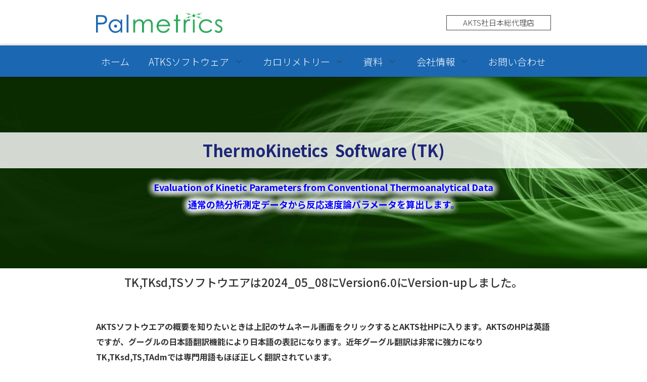

--- FILE ---
content_type: text/html
request_url: http://palmetrics.co.jp/software/akts-tk.html
body_size: 29417
content:
<!DOCTYPE html>
<html lang="ja-JP">
 <head> 
  <meta charset="UTF-8"> 
  <meta http-equiv="content-type" content="text/html; charset=UTF-8"> 
  <link rel="dns-prefetch" href="//sync5-res.digitalstage.jp"> 
  <link rel="dns-prefetch" href="//sync5-cnsl.digitalstage.jp"> 
  <meta name="robots" content="index"> 
  <meta name="viewport" content="width=device-width, initial-scale=1"> 
  <meta name="description" content=""> 
  <meta property="og:title" content="AKTS TK｜株式会社パルメトリクス"> 
  <meta property="og:type" content="website"> 
  <meta property="og:image" content="https://www.palmetrics.co.jp/bdflashinfo/thumbnail-large.png"> 
  <meta property="og:url" content="https://www.palmetrics.co.jp/software/akts-tk.html"> 
  <meta property="og:site_name" content="株式会社パルメトリクス"> 
  <meta property="og:description" content=""> 
  <meta name="twitter:card" content="summary_large_image"> 
  <meta name="twitter:image" content="https://www.palmetrics.co.jp/bdflashinfo/thumbnail-large.png"> 
  <meta name="note:card" content="summary_large_image"> 
  <link rel="canonical" href="https://www.palmetrics.co.jp/software/akts-tk.html"> 
  <title>AKTS TK｜株式会社パルメトリクス</title> 
  <link rel="stylesheet" type="text/css" href="../_module/styles/bind.css?v=17.0.4" id="bind-css"> 
  <link rel="stylesheet" type="text/css" href="../_dress/aa252e96fa3942e4ac7bacf24d51f11f/base.css?1749950385590"> 
  <link rel="stylesheet" type="text/css" href="https://fonts.googleapis.com/css?family=Noto+Sans+JP:700&amp;display=swap"> 
  <link rel="stylesheet" type="text/css" href="akts-tk.css?1749950385602c0100" id="page-css">    
  <link rel="stylesheet" type="text/css" href="https://fonts.googleapis.com/css?family=Noto+Sans+JP:300&amp;display=swap"> 
  <link rel="stylesheet" type="text/css" href="https://fonts.googleapis.com/css?family=Noto+Sans+JP:500&amp;display=swap"> 
  <link rel="stylesheet" type="text/css" href="../_webfonts.css?1749950385616" id="webfont-css"> 
  <link rel="stylesheet" type="text/css" href="../_csslinkbtn/btn-import.css?1749950364376" id="linkbtn-css"> 
 </head> 
 <body id="l-1" class="l-1 -dress_aa252e96fa3942e4ac7bacf24d51f11f bd-webp" data-type="responsive" data-page-animation="none"> 
  <div id="page" class="bg-window "> 
   <div class="bg-document"> 
    <noscript> 
     <div id="js-off"> 
      <img src="../_module/images/noscript.gif" alt="Enable JavaScript in your browser. このウェブサイトはJavaScriptをオンにしてご覧下さい。"> 
     </div> 
    </noscript> 
    <div id="a-header" data-float="false" class="a-header   cssskin-_area_header"> 
     <header> 
      <div class="site_frame"> 
       <section> 
        <div id="bk91888010" class="b-both_diff -right_large -sp-single_column c-space_normal c-sp-space_normal cssskin-top_logo" data-bk-id="bk91888010" data-shared="true" data-sharedname="メニュー01"> 
         <div class=" g-column"> 
          <div class=" column -col9 -col_sub"> 
           <h4 class="none c-small_headline"> 
            <div class="c-img   "> 
             <a href="../" data-pid="5830508"> 
              <picture> 
               <source type="image/webp" srcset="../_src/89128205/logo_20230220104232467.webp?v=1749950364376"> 
               <img src="../_src/89128205/logo_20230220104232467.png?v=1749950364376" width="521" height="84" alt="" id="imgsrc89128205_1" class=" c-no_adjust" loading="lazy"> 
              </picture></a> 
            </div></h4> 
          </div> 
          <div class=" column -col3 -col_main"> 
           <div class=" c-body c-center">
             AKTS社日本総代理店 
           </div> 
          </div> 
         </div> 
        </div> 
        <div id="bk91888177" class="b-megamenu cssskin-menu01" data-bk-id="bk91888177" data-shared="true" data-sharedname="メニュー02" data-anim-speed="400" data-anim-sp-speed="400" data-anim-type="easeOutQuart" data-anim-sp-type="easeOutQuart"> 
         <nav> 
          <div id="js-globalNavigation" data-slide-type="rightSlide" data-btn-position="rightTop_fixed"> 
           <ul class=" megamenu-list"> 
            <li> 
             <div class=" b-megamenu_navigation"> 
              <a href="../" data-pid="5830508">ホーム</a> 
             </div></li> 
            <li> 
             <div class=" b-megamenu_navigation">
               ATKSソフトウェア 
              <div class=" c-megamenu-icon_allow"> 
               <svg xmlns="http://www.w3.org/2000/svg" width="48" height="48" viewbox="0 0 48 48"> 
                <title>bottom_arrow</title> 
                <polygon points="24 32.83 10.59 19.41 13.41 16.59 24 27.17 34.59 16.59 37.41 19.41 24 32.83"></polygon> 
                <rect width="48" height="48" fill="none"></rect> 
               </svg> 
              </div> 
             </div> 
             <div class=" b-megamenu_contents"> 
              <div class=" column"> 
               <ul class="c-list-no_mark"> 
                <li><a href="akts-tk.html" data-mypid="5830510">AKTS_TK</a> 
                 <hr class="c-hr"> </li> 
                <li><a href="../software/akts-tksd.html" data-pid="5830512">AKTS_TKsd</a></li> 
                <li> 
                 <hr class="c-hr"> </li> 
                <li><a href="../software/pg5830603.html" data-pid="5830603">AKTS_DSC-ARC</a></li> 
                <li> 
                 <hr class="c-hr"> </li> 
                <li><a href="../software/akts-ts.html" data-pid="5830513">AKTS_TS</a> 
                 <hr class="c-hr"> </li> 
                <li><a href="../software/akts-sml6.html" data-pid="5830511">AKTS_SML6</a></li> 
               </ul> 
              </div> 
             </div></li> 
            <li> 
             <div class=" b-megamenu_navigation">
               カロリメトリー 
              <div class=" c-megamenu-icon_allow"> 
               <svg xmlns="http://www.w3.org/2000/svg" width="48" height="48" viewbox="0 0 48 48"> 
                <title>bottom_arrow</title> 
                <polygon points="24 32.83 10.59 19.41 13.41 16.59 24 27.17 34.59 16.59 37.41 19.41 24 32.83"></polygon> 
                <rect width="48" height="48" fill="none"></rect> 
               </svg> 
              </div> 
             </div> 
             <div class=" b-megamenu_contents"> 
              <div class=" column"> 
               <ul class="c-list-no_mark"> 
                <li><a href="../document/technical-note/libcal.html" data-pid="5830521">LIBCal</a> 
                 <hr class="c-hr"> </li> 
                <li><a href="../document/technical-note/pdsc.html" data-pid="5830523">OmniCal_pDSCⅡ</a></li> 
                <li> 
                 <hr class="c-hr"> </li> 
                <li><a href="../calorimetry/greweroven.html" data-pid="5830514">その他</a> 
                 <hr class="c-hr"> <a href="../" data-pid="5830508">アクセサリ</a></li> 
               </ul> 
              </div> 
             </div></li> 
            <li> 
             <div class=" b-megamenu_navigation">
               資料 
              <div class=" c-megamenu-icon_allow"> 
               <svg xmlns="http://www.w3.org/2000/svg" width="48" height="48" viewbox="0 0 48 48"> 
                <title>bottom_arrow</title> 
                <polygon points="24 32.83 10.59 19.41 13.41 16.59 24 27.17 34.59 16.59 37.41 19.41 24 32.83"></polygon> 
                <rect width="48" height="48" fill="none"></rect> 
               </svg> 
              </div> 
             </div> 
             <div class=" b-megamenu_contents"> 
              <div class=" column"> 
               <p class="c-lead">テクニカルノート</p> 
               <ul class="c-list-no_mark"> 
                <li><a href="../document/technical-note/akts.html" data-pid="5830522">AKTS</a></li> 
                <li> 
                 <hr class="c-hr"> </li> 
                <li><a href="../document/technical-note/akts.html" data-pid="5830522">AKTS_DSC-ARC</a></li> 
                <li> 
                 <hr class="c-hr"> </li> 
                <li><a href="../document/technical-note/pg5830667.html" data-pid="5830667">AKTS_CL</a></li> 
                <li> 
                 <hr class="c-hr"> </li> 
                <li><a href="../document/technical-note/sml6.html" data-pid="5830520">AKTS_SML6</a> 
                 <hr class="c-hr"> </li> 
                <li><a href="../document/technical-note/libcal.html" data-pid="5830521">LIBCal</a> 
                 <hr class="c-hr"> </li> 
                <li><a href="../document/technical-note/pdsc.html" data-pid="5830523">pDSC その他</a></li> 
               </ul> 
              </div> 
              <div class=" column"> 
               <p class="c-lead">操作マニュアル</p> 
               <ul class="c-list-no_mark"> 
                <li><a href="../document/manual/akts.html" data-pid="5830518">AKTS_TK, TKsd,TS </a> 
                 <hr class="c-hr"> </li> 
                <li><a href="../document/manual/sml6.html" data-pid="5830517">AKTS_SML6</a> 
                 <hr class="c-hr"> </li> 
                <li><a href="../document/manual/update.html" data-pid="5830519">更新方法</a></li> 
               </ul> 
              </div> 
             </div></li> 
            <li> 
             <div class=" b-megamenu_navigation"> 
              <a href="../corporate/pfofile.html" data-pid="5830516">会社情報</a> 
              <div class=" c-megamenu-icon_allow"> 
               <svg xmlns="http://www.w3.org/2000/svg" width="48" height="48" viewbox="0 0 48 48"> 
                <title>bottom_arrow</title> 
                <polygon points="24 32.83 10.59 19.41 13.41 16.59 24 27.17 34.59 16.59 37.41 19.41 24 32.83"></polygon> 
                <rect width="48" height="48" fill="none"></rect> 
               </svg> 
              </div> 
             </div> 
             <div class=" b-megamenu_contents"> 
              <div class=" column"> 
               <ul class="c-list-no_mark"> 
                <li><a href="../corporate/business.html" data-pid="5830515">事業内容</a> 
                 <hr class="c-hr"> </li> 
                <li><a href="../corporate/pfofile.html#01" data-pid="5830516">会社概要</a></li> 
                <li> 
                 <hr class="c-hr"> </li> 
                <li><a href="../corporate/pfofile.html#03" data-pid="5830516">アクセスマップ</a></li> 
               </ul> 
              </div> 
             </div></li> 
            <li> 
             <div class=" b-megamenu_navigation"> 
              <a href="../contact.html" data-pid="5830509">お問い合わせ</a> 
             </div></li> 
           </ul> 
          </div> 
          <div id="spNavigationTrigger" class=" c-sp_navigation_btn"></div> 
         </nav> 
        </div> 
       </section> 
      </div> 
     </header> 
    </div> 
    <div id="a-billboard" class="a-billboard    cssskin-_area_billboard"> 
     <div class="site_frame"> 
      <section> 
       <div id="bk91888011" class="b-plain -bg-stretch c-space_normal c-sp-space_normal cssskin-sub_hed" data-bk-id="bk91888011"> 
        <div class=" column -column1"> 
         <h2 class=" c-title c-center"><span class=" d-bold">ThermoKinetics&nbsp; Software (TK)</span></h2> 
         <div class=" c-body c-center"> 
          <span style="color:#0000ff;"><span class=" d-bold"><span style="background-color:#092d01;" data-sitecolor-text="">Evaluation of Kinetic Parameters from Conventional Thermoanalytical Data</span></span></span> 
         </div> 
         <div class=" c-body c-center"> 
          <span style="color:#0000ff;"><span class=" d-bold">通常の熱分析測定データから反応速度論パラメータを算出します。</span></span> 
         </div> 
        </div> 
       </div> 
      </section> 
     </div> 
    </div> 
    <main> 
     <div id="a-site_contents" class="a-site_contents  noskin"> 
      <article> 
       <div class="site_frame"> 
        <div class="g-column"> 
         <div id="a-main" class="a-main column -col12 "> 
          <section> 
           <div id="bk91888014" class="b-plain c-space_normal c-sp-space_normal cssskin-pankuzu" data-bk-id="bk91888014" data-shared="true" data-sharedname="パンくずリスト"> 
            <div class=" column -column1"> 
             <h3 class=" c-large_headline c-center"><span>TK,TKsd,TSソフトウエアは2024_05_08にVersion6.0にVersion-upしました。</span></h3> 
            </div> 
           </div> 
           <div id="bk91888178" class="b-plain c-space_normal c-sp-space_normal c-sp-padding_normal is-sp-hide cssskin-_block_main" data-bk-id="bk91888178"> 
            <div class=" column -column1"> 
             <div class=" c-body c-left"> 
              <span class=" d-bold"><span style="color:#333333;">AKTS</span><span style="color:#333333;">ソフトウエアの概要を知りたいときは上記のサムネール画面をクリックすると</span><span style="color:#333333;">AKTS</span><span style="color:#333333;">社</span><span style="color:#333333;">HP</span><span style="color:#333333;">に入ります。AKTSの</span><span style="color:#333333;">HP</span><span style="color:#333333;">は英語ですが、グーグルの日本語翻訳機能により日本語の表記になります。近年グーグル翻訳は非常に強力になり</span><span style="color:#333333;">TK,TKsd,TS,TAdm</span><span style="color:#333333;">では専門用語もほぼ正しく翻訳されています。</span><span style="color:#333333;"><br></span><span style="color:#333333;">当社の</span><span style="color:#333333;">HP</span><span style="color:#333333;">上で</span><span style="color:#333333;">AKTS</span><span style="color:#333333;">社</span><span style="color:#333333;">HP</span><span style="color:#333333;">を翻訳して掲載する必要がないと判断しました。むしろ当社が独自に作成する操作マニュアル、テクニカルノートの資料作成に時間を費やすことにします。</span></span> 
              <br> 
              <span class=" d-bold"><span style="color:#333333;">AKTS&nbsp;</span><span style="color:#333333;">熱動力学ソフトウェア</span><span style="color:#333333;">&nbsp;(TK)</span><span style="color:#333333;">　の紹介動画を</span><span style="color:#333333;">YouTube</span><span style="color:#333333;">でご覧いただけます。この動画は、</span><span style="color:#333333;">TK</span><span style="color:#333333;">ソフトウエアの解析操作トレーニングを目的として作成されました。操作画面の音声は英語ですが、字幕（英語・日本語）が選択できるので、非常に理解し易くなりました。</span></span> 
             </div> 
            </div> 
           </div> 
           <div id="bk91888250" class="b-plain c-space_normal c-sp-space_normal is-pc-hide cssskin-_block_main" data-bk-id="bk91888250"> 
            <div class=" column -column1"> 
             <div class=" c-body c-left"> 
              <span class=" d-bold"><span style="color:#333333;">AKTS-<span style="color:#ff0000;">T</span>HERMO<span style="color:#ff0000;">K</span>INETICS ソフトウェア (<span style="color:#ff0000;">TK</span>) を使用すると、</span><span style="color:#333333;">&nbsp;DSC</span><span style="color:#333333;">の</span><span style="color:#333333;">nW,μW,mW</span><span style="color:#333333;">単位で検出される熱流測定に基づいて、</span><span style="color:#333333;">1&nbsp;</span><span style="color:#333333;">段階および複雑な多段階の反応が重なる反応の動力学的パラメータ</span><span style="color:#333333;">&nbsp;(</span><span style="color:#333333;">活性化エネルギー</span><span style="color:#333333;">&nbsp;E&nbsp;</span><span style="color:#333333;">およびアレニウス方程式</span><span style="color:#333333;">&nbsp;A&nbsp;</span><span style="color:#333333;">の前指数係数</span><span style="color:#333333;">)&nbsp;</span><span style="color:#333333;">を決定が可能です。</span><span style="color:#333333;">&nbsp;DSC</span><span style="color:#333333;">、</span><span style="color:#333333;">DTA</span><span style="color:#333333;">、</span><span style="color:#333333;">TG&nbsp;</span><span style="color:#333333;">および</span><span style="color:#333333;">/</span><span style="color:#333333;">または</span><span style="color:#333333;">&nbsp;DTG</span><span style="color:#333333;">、</span><span style="color:#333333;">TG-MS</span><span style="color:#333333;">、</span><span style="color:#333333;">TG-FTIR</span><span style="color:#333333;">などの等温・昇温測定データより決定された反応速度パラメータは、任意の温度モードでの材料の反応進行と熱安定性の予測に適用されます。</span></span> 
             </div> 
            </div> 
           </div> 
           <div id="bk91888318" class="b-plain c-space_normal c-sp-space_normal c-sp-padding_normal is-sp-hide cssskin-_block_main" data-bk-id="bk91888318"> 
            <div class=" column -column1"> 
             <div class=" c-body c-center"> 
              <div class="c-img   "> 
               <picture> 
                <source type="image/webp" srcset="../_src/89128216/02.webp?v=1749950364376"> 
                <img src="../_src/89128216/02.jpg?v=1749950364376" width="2000" height="384" alt="" id="imgsrc89128216_1" loading="lazy"> 
               </picture> 
              </div> 
             </div> 
            </div> 
           </div> 
           <div id="bk91888323" class="b-plain c-space_normal c-sp-space_normal is-pc-hide cssskin-_block_main" data-bk-id="bk91888323"> 
            <div class=" column -column1"> 
             <div class=" c-body c-center"> 
              <div class="c-img   "> 
               <picture> 
                <source type="image/webp" srcset="../_src/89128488/02_smh.webp?v=1749950364376"> 
                <img src="../_src/89128488/02_smh.jpg?v=1749950364376" width="702" height="533" alt="" id="imgsrc89128488_1" loading="lazy"> 
               </picture> 
              </div> 
             </div> 
            </div> 
           </div> 
           <div id="bk91888339" class="b-plain c-space_normal c-sp-space_normal cssskin-_block_main" data-bk-id="bk91888339"> 
            <div class=" column -column1"> 
             <p class=" c-body">YouTube<span>の</span>AKTS_TK<span>の動画は</span>Part1~Part4<span>に分れ、合計で</span>33min<span>の長さです。</span><br>この動画はもともと操作トレーニングのために制作されました。<span>AKTS</span>ソフトウエアを操作手順がわからないときに見て参考にする使い方、あるいは<span>AKTS</span>ソフトウエアとはどのようなものか？概要を知るために有効です。</p> 
            </div> 
           </div> 
           <div id="bk91888346" class="b-plain c-space_normal c-sp-space_normal cssskin-akts_tk_01" data-bk-id="bk91888346"> 
            <div class=" g-column -col2 -sp-col1"> 
             <div class=" column -column1"> 
              <h4 class=" c-small_headline">Part1：16min02s</h4> 
              <ul class="c-list-sign"> 
               <li><span></span> <p class=" c-body">測定データの取込（Import機能）&nbsp; &nbsp; &nbsp; &nbsp; &nbsp;</p> </li> 
               <li> <p class=" c-body">DSCベースラインの構築　　　　　　　　　　　　　　　　　</p> </li> 
               <li> <p class=" c-body">運動パラメータの評価。</p> </li> 
               <li> <p class=" c-body">反応過程のシミュレーション。</p> </li> 
               <li> <p class=" c-body">運動パラメータの最適化</p> </li> 
              </ul> 
              <div class="c-lead c-center"> 
               <span class="js-sync -video" style="display:none;">,http://gdata.youtube.com/feeds/api/videos/DL5Duk-v7WY,,{"playerWidth":"360","useCustom":true,"autoPlay":false,"autoLoop":false,"autoNext":false,"quality":"default","qualityName":"自動","coverImage":""}</span> 
              </div> 
             </div> 
             <div class=" column -column2 -column-lasts"> 
              <h4 class=" c-small_headline">Part 2：8min23s</h4> 
              <ul class="c-list-sign"> 
               <li> <p class=" c-body"><span></span>反応過程の予測のための速度論的パラメータの評価。</p> </li> 
               <li> <p class=" c-body"><span></span>昇温データから等温モードに変換した反応過程の予測。　<br><br></p> </li> 
              </ul> 
              <div class="c-lead c-center"> 
               <span class="js-sync -video" style="display:none;">,http://gdata.youtube.com/feeds/api/videos/8On24kUwooY,,{"playerWidth":"360","useCustom":true,"autoPlay":false,"autoLoop":false,"autoNext":false,"quality":"default","qualityName":"自動","coverImage":""}</span> 
              </div> 
             </div> 
             <div class=" column -column1"> 
              <h4 class=" c-small_headline">Part 3:　6min32s　　　　　　　　　　　　　　　　　　　　　　　<span> </span></h4> 
              <ul class="c-list-sign"> 
               <li> <p class=" c-body"><span></span>段階的および変調された温度モードでの反応コース予測。</p> </li> 
               <li> <p class=" c-body"><span></span>変調された温度プロファイルでの予測。<br><br><br></p> </li> 
              </ul> 
              <div class="c-lead c-center"> 
               <span class="js-sync -video" style="display:none;">,http://gdata.youtube.com/feeds/api/videos/JTuiykUej7A,,{"playerWidth":"360","useCustom":true,"autoPlay":false,"autoLoop":false,"autoNext":false,"quality":"default","qualityName":"自動","coverImage":""}</span> 
              </div> 
             </div> 
             <div class=" column -column2 -column-lasts"> 
              <h4 class=" c-small_headline">Part 4:　4min49s</h4> 
              <ul class="c-list-sign"> 
               <li> <p class=" c-body"><span></span>毎日の気温変動における異なる気候帯の反応過程の予測。</p> </li> 
               <li> <p class=" c-body"><span></span>特定の<span>STANAG</span>気候カテゴリの気温での予測。</p> </li> 
               <li> <p class=" c-body"><span></span>温度トラッカーが継続的に監視する毎日の実際の温度での予測。</p> </li> 
              </ul> 
              <div class="c-lead c-center"> 
               <span class="js-sync -video" style="display:none;">,http://gdata.youtube.com/feeds/api/videos/qli_gV613Dg,,{"playerWidth":"360","useCustom":true,"autoPlay":false,"autoLoop":false,"autoNext":false,"quality":"default","qualityName":"自動","coverImage":""}</span> 
              </div> 
             </div> 
            </div> 
           </div> 
          </section> 
         </div> 
        </div> 
       </div> 
      </article> 
     </div> 
    </main> 
    <div id="a-footer" data-float="false" class="a-footer   cssskin-_area_footer"> 
     <footer> 
      <div class="site_frame"> 
       <div id="bk91888026" class="b-plain c-space_normal c-sp-space_normal cssskin-fut03" data-bk-id="bk91888026" data-shared="true" data-sharedname="フッター01"> 
        <div class=" column -column1"> 
         <div class=" c-body c-center"> 
          <div class="c-img   "> 
           <a href="../" data-pid="5830508"> 
            <picture> 
             <source type="image/webp" srcset="../_src/89128207/logo_1c_20230220104232467.webp?v=1749950364376"> 
             <img src="../_src/89128207/logo_1c_20230220104232467.png?v=1749950364376" width="521" height="84" alt="" id="imgsrc89128207_1" class=" c-no_adjust" loading="lazy"> 
            </picture></a> 
          </div> 
         </div> 
        </div> 
       </div> 
       <div id="bk91888179" class="b-plain c-space_normal c-sp-space_normal cssskin-fut02" data-bk-id="bk91888179" data-shared="true" data-sharedname="フッター02"> 
        <div class=" column -column1"> 
         <h4 class=" c-small_headline c-center"><a href="../contact.html" data-pid="5830509">お問い合わせ</a> </h4> 
        </div> 
       </div> 
       <div id="bk91888252" class="b-plain c-space_wide c-sp-space_wide c-sp-padding_normal cssskin-fut01" data-bk-id="bk91888252" data-shared="true" data-sharedname="フッター03"> 
        <div class=" g-column -col4 -sp-col2"> 
         <div class=" column -column1"> 
          <h3 class=" c-large_headline c-center">AKTSソフトウェア</h3> 
          <p class=" c-body"><a href="akts-tk.html" data-mypid="5830510">AKTS TK</a><br><a href="../software/akts-tksd.html" data-pid="5830512">AKTS TKsd</a><br><a href="../software/pg5830603.html" data-pid="5830603">AKTS DSC-ARC</a><br><a href="../software/akts-ts.html" data-pid="5830513">AKTS TS</a><br><a href="../software/akts-sml6.html" data-pid="5830511">AKTS SML6</a></p> 
         </div> 
         <div class=" column -column2"> 
          <h3 class=" c-large_headline c-center">カロリメトリー</h3> 
          <p class=" c-body"><a href="../document/technical-note/libcal.html" data-pid="5830521">LIBCal,</a><br><a href="../document/technical-note/pdsc.html" data-pid="5830523">OmniCal_pDSCⅡ</a><br><a href="../calorimetry/greweroven.html" data-pid="5830514">その他</a><br>アクセサリ</p> 
         </div> 
         <div class=" column -column3"> 
          <h3 class=" c-large_headline c-center">資料</h3> 
          <p class=" c-body">テクニカルノート<br>　<a href="../document/technical-note/akts.html" data-pid="5830522">TK,TKsd,TS</a><br>　<a href="../document/technical-note/akts.html" data-pid="5830522">AKTS</a><br>　<a href="../document/technical-note/libcal.html" data-pid="5830521">LIBCal</a><br>　<a href="../document/technical-note/sml6.html" data-pid="5830520">SML6</a><br>　<a href="../document/technical-note/pdsc.html" data-pid="5830523">pDSC DSC</a><br>操作マニュアル<br>　<a href="../document/manual/akts.html" data-pid="5830518">AKTS</a><br>　<a href="../document/manual/sml6.html" data-pid="5830517">SML6</a><br>　<a href="../document/manual/update.html" data-pid="5830519">更新方法</a></p> 
         </div> 
         <div class=" column -column4 -column-lasts"> 
          <h3 class=" c-large_headline c-center">会社概要</h3> 
          <p class=" c-body"><a href="../corporate/business.html" data-pid="5830515">事業内容</a><br><a href="../corporate/pfofile.html#01" data-pid="5830516">会社概要</a><br><a href="../corporate/pfofile.html#03" data-pid="5830516">アクセスマップ</a></p> 
         </div> 
        </div> 
       </div> 
       <div id="bk91888285" class="b-plain c-space_normal c-sp-space_normal cssskin-fut_copylight" data-bk-id="bk91888285" data-shared="true" data-sharedname="フッター04"> 
        <div class=" column -column1"> 
         <div class=" c-body c-center">
           Copyright © 2025 palmetrics. All Rights Reserved. 
         </div> 
        </div> 
       </div> 
      </div> 
     </footer> 
    </div> 
    <div id="w-top-left" class="w-base w-top w-left"> 
     <div id="bk91888029" class="b-plain" data-bk-id="bk91888029"> 
      <div class=" column -column1"> 
      </div> 
     </div> 
    </div> 
    <div id="w-top-right" class="w-base w-top w-right"> 
     <div id="bk91888030" class="b-plain" data-bk-id="bk91888030"> 
      <div class=" column -column1"> 
      </div> 
     </div> 
    </div> 
    <div id="w-middle-left" class="w-base w-middle w-left"> 
     <div id="bk91888031" class="b-plain" data-bk-id="bk91888031"> 
      <div class=" column -column1"> 
      </div> 
     </div> 
    </div> 
    <div id="w-middle-right" class="w-base w-middle w-right"> 
     <div id="bk91888032" class="b-plain" data-bk-id="bk91888032"> 
      <div class=" column -column1"> 
      </div> 
     </div> 
    </div> 
    <div id="w-bottom-left" class="w-base w-bottom w-left"> 
     <div id="bk91888033" class="b-plain" data-bk-id="bk91888033"> 
      <div class=" column -column1"> 
      </div> 
     </div> 
    </div> 
    <div id="w-bottom-right" class="w-base w-bottom w-right" data-disp-on-scroll="true"> 
     <div id="bk91888034" class="b-plain c-space_normal c-sp-space_normal c-padding_normal c-sp-padding_normal" data-bk-id="bk91888034" data-shared="true" data-sharedname="ページトップ"> 
      <div class=" column -column1"> 
       <div class=" c-body"> 
        <div class="c-img   "> 
         <a href="#page" class=" js-link_scroller"> 
          <picture> 
           <source type="image/webp" srcset="../_src/89128218/pagetop.webp?v=1749950364376"> 
           <img src="../_src/89128218/pagetop.png?v=1749950364376" width="300" height="300" alt="" id="imgsrc89128218_1" class=" c-no_adjust" loading="lazy"> 
          </picture></a> 
        </div> 
       </div> 
      </div> 
     </div> 
    </div> 
   </div> 
  </div> 
  <script src="../_module/lib/lib.js?v=17.0.4" defer></script> 
  <script src="../_module/scripts/bind.js?v=17.0.4" id="script-js" defer></script> 
  <!--[if lt IE 9]><script src="../_module/lib/html5shiv.min.js?v=17.0.4"></script><![endif]--> 
  <!-- custom_tags_start --> 
  <script defer type="text/javascript">
</script> 
  <!-- custom_tags_end -->  
 </body>
</html>

--- FILE ---
content_type: text/css
request_url: http://palmetrics.co.jp/_dress/aa252e96fa3942e4ac7bacf24d51f11f/base.css?1749950385590
body_size: 30033
content:
@charset "utf-8";.-dress_aa252e96fa3942e4ac7bacf24d51f11f  {color:#333333;}.-dress_aa252e96fa3942e4ac7bacf24d51f11f a {color:#333333;border-color:#333333;}.-dress_aa252e96fa3942e4ac7bacf24d51f11f .c-page_title {color:#333333;border-color:#333333;}.-dress_aa252e96fa3942e4ac7bacf24d51f11f .c-title {color:#333333;border-color:#333333;}.-dress_aa252e96fa3942e4ac7bacf24d51f11f .c-large_headline {color:#333333;border-color:#333333;}.-dress_aa252e96fa3942e4ac7bacf24d51f11f .c-page_title a {color:#333333;border-color:#333333;}.-dress_aa252e96fa3942e4ac7bacf24d51f11f .c-title a {color:#333333;border-color:#333333;}.-dress_aa252e96fa3942e4ac7bacf24d51f11f .c-large_headline a {color:#333333;border-color:#333333;}.-dress_aa252e96fa3942e4ac7bacf24d51f11f .c-small_headline {color:#333333;border-color:#333333;}.-dress_aa252e96fa3942e4ac7bacf24d51f11f .c-small_headline a {color:#333333;border-color:#333333;}.-dress_aa252e96fa3942e4ac7bacf24d51f11f .c-lead {color:#333333;border-color:#333333;}.-dress_aa252e96fa3942e4ac7bacf24d51f11f .c-lead a {color:#333333;border-color:#333333;}.-dress_aa252e96fa3942e4ac7bacf24d51f11f .c-body {color:#333333;border-color:#333333;font-size:16px;}.-dress_aa252e96fa3942e4ac7bacf24d51f11f .c-body a {color:#014c8b;border-color:#333333;text-decoration:underline;}.-dress_aa252e96fa3942e4ac7bacf24d51f11f .c-img_comment {color:#333333;border-color:#333333;z-index:2;position:static;}.-dress_aa252e96fa3942e4ac7bacf24d51f11f .c-blockquote {color:#333333;border-color:#333333;}.-dress_aa252e96fa3942e4ac7bacf24d51f11f .c-blockquote a {color:#333333;border-color:#333333;}.-dress_aa252e96fa3942e4ac7bacf24d51f11f .c-enclosure {color:#333333;border-color:#333333;}.-dress_aa252e96fa3942e4ac7bacf24d51f11f .c-enclosure a {color:#333333;border-color:#333333;}.-dress_aa252e96fa3942e4ac7bacf24d51f11f .c-note {color:#333333;border-color:#333333;}.-dress_aa252e96fa3942e4ac7bacf24d51f11f .c-note a {color:#333333;border-color:#333333;}.-dress_aa252e96fa3942e4ac7bacf24d51f11f .c-credit {color:#333333;border-color:#333333;}.-dress_aa252e96fa3942e4ac7bacf24d51f11f .c-credit a {color:#333333;border-color:#333333;}.-dress_aa252e96fa3942e4ac7bacf24d51f11f .c-hr {border-color:rgba(0, 0, 0, 0.4);}.-dress_aa252e96fa3942e4ac7bacf24d51f11f .c-menu.-menu_a {border-color:rgba(0, 0, 0, 0.4);}.-dress_aa252e96fa3942e4ac7bacf24d51f11f .c-menu.-menu_a li {border-color:rgba(0, 0, 0, 0.4);}.-dress_aa252e96fa3942e4ac7bacf24d51f11f .c-menu.-menu_a li a {color:#333333;border-color:rgba(0, 0, 0, 0.4);}.-dress_aa252e96fa3942e4ac7bacf24d51f11f .c-menu.-menu_a li a:hover {color:#000000;border-color:rgba(0, 0, 0, 0.4);}.-dress_aa252e96fa3942e4ac7bacf24d51f11f .c-menu.-menu_a li .c-current {color:#000000;border-color:rgba(0, 0, 0, 0.4);}.-dress_aa252e96fa3942e4ac7bacf24d51f11f .c-menu.-menu_a li .c-unlink {color:rgba(51, 51, 51, 0.6);border-color:rgba(0, 0, 0, 0.4);}.-dress_aa252e96fa3942e4ac7bacf24d51f11f .c-menu.-menu_b {border-color:rgba(0, 0, 0, 0.4);}.-dress_aa252e96fa3942e4ac7bacf24d51f11f .c-menu.-menu_b li {border-color:rgba(0, 0, 0, 0.4);}.-dress_aa252e96fa3942e4ac7bacf24d51f11f .c-menu.-menu_b li a {color:#333333;border-color:rgba(0, 0, 0, 0.4);}.-dress_aa252e96fa3942e4ac7bacf24d51f11f .c-menu.-menu_b li a:hover {color:#000000;border-color:rgba(0, 0, 0, 0.4);}.-dress_aa252e96fa3942e4ac7bacf24d51f11f .c-menu.-menu_b li .c-current {color:#000000;border-color:rgba(0, 0, 0, 0.4);}.-dress_aa252e96fa3942e4ac7bacf24d51f11f .c-menu.-menu_b li .c-unlink {color:rgba(51, 51, 51, 0.6);border-color:rgba(0, 0, 0, 0.4);}.-dress_aa252e96fa3942e4ac7bacf24d51f11f .c-menu.-menu_c {background-color:rgba(0, 0, 0, 0.1);border-color:rgba(0, 0, 0, 0.1);}.-dress_aa252e96fa3942e4ac7bacf24d51f11f .c-menu.-menu_c li {border-color:rgba(0, 0, 0, 0.1);background-color:rgba(0, 0, 0, 0);}.-dress_aa252e96fa3942e4ac7bacf24d51f11f .c-menu.-menu_c li a {color:#333333;background-color:rgba(0, 0, 0, 0);border-color:rgba(0, 0, 0, 0.1);}.-dress_aa252e96fa3942e4ac7bacf24d51f11f .c-menu.-menu_c li a:hover {color:#000000;background-color:rgba(0, 0, 0, 0.05);border-color:rgba(0, 0, 0, 0.1);}.-dress_aa252e96fa3942e4ac7bacf24d51f11f .c-menu.-menu_c li .c-current {color:#000000;border-color:rgba(0, 0, 0, 0.1);background-color:rgba(0, 0, 0, 0.05);}.-dress_aa252e96fa3942e4ac7bacf24d51f11f .c-menu.-menu_c li .c-unlink {color:rgba(51, 51, 51, 0.6);background-color:rgba(0, 0, 0, 0);border-color:rgba(0, 0, 0, 0.1);}.-dress_aa252e96fa3942e4ac7bacf24d51f11f .c-menu.-menu_d {background-color:rgba(0, 0, 0, 0.1);border-color:rgba(0, 0, 0, 0.1);}.-dress_aa252e96fa3942e4ac7bacf24d51f11f .c-menu.-menu_d li {background-color:rgba(0, 0, 0, 0);border-color:rgba(0, 0, 0, 0.1);}.-dress_aa252e96fa3942e4ac7bacf24d51f11f .c-menu.-menu_d li a {color:#333333;background-color:rgba(0, 0, 0, 0);border-color:rgba(0, 0, 0, 0.1);}.-dress_aa252e96fa3942e4ac7bacf24d51f11f .c-menu.-menu_d li a:hover {color:#000000;background-color:rgba(0, 0, 0, 0.05);border-color:rgba(0, 0, 0, 0.1);}.-dress_aa252e96fa3942e4ac7bacf24d51f11f .c-menu.-menu_d li .c-current {color:#000000;background-color:rgba(0, 0, 0, 0.05);border-color:rgba(0, 0, 0, 0.1);}.-dress_aa252e96fa3942e4ac7bacf24d51f11f .c-menu.-menu_d li .c-unlink {color:rgba(51, 51, 51, 0.6);background-color:rgba(0, 0, 0, 0);border-color:rgba(0, 0, 0, 0.1);}.-dress_aa252e96fa3942e4ac7bacf24d51f11f .c-menu.-menu_e {background-image:linear-gradient(to bottom,rgba(0, 0, 0, 0.1) 0%,rgba(0, 0, 0, 0.15) 100%);border-color:rgba(0, 0, 0, 0.15);}.-dress_aa252e96fa3942e4ac7bacf24d51f11f .c-menu.-menu_e li {background-color:rgba(0, 0, 0, 0);border-color:rgba(0, 0, 0, 0.15);}.-dress_aa252e96fa3942e4ac7bacf24d51f11f .c-menu.-menu_e li a {color:#333333;background-color:rgba(0, 0, 0, 0);border-color:rgba(0, 0, 0, 0.15);background-image:linear-gradient(to bottom,rgba(0, 0, 0, 0.1) 0%,rgba(0, 0, 0, 0.15) 100%);}.-dress_aa252e96fa3942e4ac7bacf24d51f11f .c-menu.-menu_e li a:hover {color:#000000;background-color:rgba(0, 0, 0, 0);border-color:rgba(0, 0, 0, 0.15);background-image:linear-gradient(to bottom,rgba(0, 0, 0, 0.15) 0%,rgba(0, 0, 0, 0.15) 100%);}.-dress_aa252e96fa3942e4ac7bacf24d51f11f .c-menu.-menu_e li .c-current {color:#000000;background-color:rgba(0, 0, 0, 0);border-color:rgba(0, 0, 0, 0.15);background-image:linear-gradient(to bottom,rgba(0, 0, 0, 0.15) 0%,rgba(0, 0, 0, 0.15) 100%);}.-dress_aa252e96fa3942e4ac7bacf24d51f11f .c-menu.-menu_e li .c-unlink {color:rgba(51, 51, 51, 0.6);background-color:rgba(0, 0, 0, 0);border-color:rgba(0, 0, 0, 0.15);background-image:none;}.-dress_aa252e96fa3942e4ac7bacf24d51f11f .m-motion.-g {border-color:rgba(0, 0, 0, 0.4);}.-dress_aa252e96fa3942e4ac7bacf24d51f11f .m-motion.-g li {border-color:rgba(0, 0, 0, 0.4);}.-dress_aa252e96fa3942e4ac7bacf24d51f11f .m-motion.-g li a {color:#333333;border-color:rgba(0, 0, 0, 0.4);background-color:rgba(0, 0, 0, 0);}.-dress_aa252e96fa3942e4ac7bacf24d51f11f .m-motion.-g li a:hover {color:#000000;background-color:rgba(0, 0, 0, 0);border-color:rgba(0, 0, 0, 0.4);}.-dress_aa252e96fa3942e4ac7bacf24d51f11f .m-motion.-g li .c-unlink {color:rgba(51, 51, 51, 0.6);background-color:rgba(0, 0, 0, 0);border-color:rgba(0, 0, 0, 0.4);}.-dress_aa252e96fa3942e4ac7bacf24d51f11f .m-motion.-g .lavalamp-object {background-color:rgba(0, 0, 0, 0.1);border-color:rgba(0, 0, 0, 0.1);}.-dress_aa252e96fa3942e4ac7bacf24d51f11f .m-motion.-j {border-color:rgba(0, 0, 0, 0.4);}.-dress_aa252e96fa3942e4ac7bacf24d51f11f .m-motion.-j li {border-color:rgba(0, 0, 0, 0.4);background-color:rgba(0, 0, 0, 0);}.-dress_aa252e96fa3942e4ac7bacf24d51f11f .m-motion.-j li a {color:#333333;background-color:rgba(0, 0, 0, 0);border-color:rgba(0, 0, 0, 0.4);}.-dress_aa252e96fa3942e4ac7bacf24d51f11f .m-motion.-j li a:hover {color:#000000;background-color:rgba(0, 0, 0, 0);border-color:rgba(0, 0, 0, 0.4);}.-dress_aa252e96fa3942e4ac7bacf24d51f11f .m-motion.-j li .c-unlink {color:rgba(51, 51, 51, 0.6);background-color:rgba(0, 0, 0, 0);border-color:rgba(0, 0, 0, 0.4);}.-dress_aa252e96fa3942e4ac7bacf24d51f11f .m-motion.-j .lavalamp-object {border-color:#000000;}.-dress_aa252e96fa3942e4ac7bacf24d51f11f .m-motion.-f {background-color:rgba(0, 0, 0, 0);border-color:rgba(0, 0, 0, 0.4);}.-dress_aa252e96fa3942e4ac7bacf24d51f11f .m-motion.-f li {background-color:rgba(0, 0, 0, 0);border-color:rgba(0, 0, 0, 0.4);float:right;}.-dress_aa252e96fa3942e4ac7bacf24d51f11f .m-motion.-f li a {color:#333333;background-color:rgba(0, 0, 0, 0);border-color:rgba(0, 0, 0, 0.4);}.-dress_aa252e96fa3942e4ac7bacf24d51f11f .m-motion.-f li a:hover {color:#000000;background-color:rgba(0, 0, 0, 0);border-color:rgba(0, 0, 0, 0.4);}.-dress_aa252e96fa3942e4ac7bacf24d51f11f .m-motion.-f li .c-unlink {color:rgba(51, 51, 51, 0.6);background-color:rgba(0, 0, 0, 0);border-color:rgba(0, 0, 0, 0.4);}.-dress_aa252e96fa3942e4ac7bacf24d51f11f .m-motion.-f li ul li {border-color:#ffffff;}.-dress_aa252e96fa3942e4ac7bacf24d51f11f .m-motion.-f li ul li a {color:#333333;background-color:#e0e0e0;border-color:#ffffff;}.-dress_aa252e96fa3942e4ac7bacf24d51f11f .m-motion.-f li ul li a:hover {color:#000000;background-color:#cccccc;border-color:#ffffff;}.-dress_aa252e96fa3942e4ac7bacf24d51f11f .m-motion.-f li ul li .c-unlink {color:rgba(51, 51, 51, 0.6);background-color:#e0e0e0;border-color:#ffffff;}.-dress_aa252e96fa3942e4ac7bacf24d51f11f .m-motion.-f li ul::before {border-top-color:#e0e0e0;}.-dress_aa252e96fa3942e4ac7bacf24d51f11f .m-motion.-f li ul li::before {border-bottom-color:#e0e0e0;}.-dress_aa252e96fa3942e4ac7bacf24d51f11f .m-motion.-f li ul li.c-current a {color:#000000;background-color:#cccccc;border-color:#ffffff;}.-dress_aa252e96fa3942e4ac7bacf24d51f11f .m-motion.-g li.c-current a {color:#000000;background-color:rgba(0, 0, 0, 0);border-color:rgba(0, 0, 0, 0.4);}.-dress_aa252e96fa3942e4ac7bacf24d51f11f .m-motion.-j li.c-current a {color:#000000;background-color:rgba(0, 0, 0, 0);border-color:rgba(0, 0, 0, 0.4);}.-dress_aa252e96fa3942e4ac7bacf24d51f11f .m-motion.-h li {border-color:rgba(0, 0, 0, 0.4);}.-dress_aa252e96fa3942e4ac7bacf24d51f11f .m-motion.-h li a {color:#333333;background-color:rgba(0, 0, 0, 0.1);border-color:rgba(0, 0, 0, 0.4);}.-dress_aa252e96fa3942e4ac7bacf24d51f11f .m-motion.-h li a:hover {color:#000000;background-color:rgba(0, 0, 0, 0.15);border-color:rgba(0, 0, 0, 0.4);}.-dress_aa252e96fa3942e4ac7bacf24d51f11f .m-motion.-h li .c-unlink {color:rgba(0, 0, 0, 0.4);background-color:rgba(0, 0, 0, 0.05);border-color:rgba(0, 0, 0, 0.05);}.-dress_aa252e96fa3942e4ac7bacf24d51f11f .m-motion.-h li.c-current a {color:#000000;background-color:rgba(0, 0, 0, 0.15);border-color:rgba(0, 0, 0, 0.4);}.-dress_aa252e96fa3942e4ac7bacf24d51f11f .m-motion.-i li {border-color:rgba(0, 0, 0, 0.4);}.-dress_aa252e96fa3942e4ac7bacf24d51f11f .m-motion.-i li a {color:#333333;background-color:rgba(0, 0, 0, 0.1);border-color:rgba(0, 0, 0, 0.4);}.-dress_aa252e96fa3942e4ac7bacf24d51f11f .m-motion.-i li a:hover {color:#000000;background-color:rgba(0, 0, 0, 0.15);border-color:rgba(0, 0, 0, 0.4);}.-dress_aa252e96fa3942e4ac7bacf24d51f11f .m-motion.-i li .c-unlink {color:rgba(0, 0, 0, 0.4);background-color:rgba(34, 34, 34, 0.05);border-color:rgba(0, 0, 0, 0.05);}.-dress_aa252e96fa3942e4ac7bacf24d51f11f .m-motion.-i li.c-current a {color:#000000;background-color:rgba(0, 0, 0, 0.15);border-color:rgba(0, 0, 0, 0.4);}.-dress_aa252e96fa3942e4ac7bacf24d51f11f .c-list_indent {border-color:rgba(0, 0, 0, 0.4);}.-dress_aa252e96fa3942e4ac7bacf24d51f11f .c-list_indent th {color:#333333;border-color:rgba(0, 0, 0, 0.4);}.-dress_aa252e96fa3942e4ac7bacf24d51f11f .c-list_indent td {color:#333333;border-color:rgba(0, 0, 0, 0.4);}.-dress_aa252e96fa3942e4ac7bacf24d51f11f .c-list_indent .c-affix {color:#333333;border-color:rgba(0, 0, 0, 0.4);}.-dress_aa252e96fa3942e4ac7bacf24d51f11f .c-list_table {border-color:rgba(0, 0, 0, 0.4);}.-dress_aa252e96fa3942e4ac7bacf24d51f11f .c-list_table th {color:#333333;border-color:rgba(0, 0, 0, 0.4);}.-dress_aa252e96fa3942e4ac7bacf24d51f11f .c-list_table td {color:#333333;border-color:rgba(0, 0, 0, 0.4);width:85%;}.-dress_aa252e96fa3942e4ac7bacf24d51f11f .c-list_table .c-affix {color:#333333;border-color:rgba(0, 0, 0, 0.4);}.-dress_aa252e96fa3942e4ac7bacf24d51f11f .c-list_news {border-color:rgba(0, 0, 0, 0.4);}.-dress_aa252e96fa3942e4ac7bacf24d51f11f .c-list_news th {color:#333333;border-color:rgba(0, 0, 0, 0.4);}.-dress_aa252e96fa3942e4ac7bacf24d51f11f .c-list_news td {color:#333333;border-color:rgba(0, 0, 0, 0.4);}.-dress_aa252e96fa3942e4ac7bacf24d51f11f .c-list_news .c-affix {color:#333333;border-color:rgba(0, 0, 0, 0.4);}.-dress_aa252e96fa3942e4ac7bacf24d51f11f .c-list-no_mark {border-color:rgba(0, 0, 0, 0.4);}.-dress_aa252e96fa3942e4ac7bacf24d51f11f .c-list-no_mark li {color:#333333;border-color:rgba(0, 0, 0, 0.4);}.-dress_aa252e96fa3942e4ac7bacf24d51f11f .c-list-no_mark ul li {color:#333333;border-color:rgba(0, 0, 0, 0.4);}.-dress_aa252e96fa3942e4ac7bacf24d51f11f .c-list-no_mark ul {border-color:rgba(0, 0, 0, 0.4);}.-dress_aa252e96fa3942e4ac7bacf24d51f11f .c-list-sign {border-color:rgba(0, 0, 0, 0.4);}.-dress_aa252e96fa3942e4ac7bacf24d51f11f .c-list-sign li {color:#333333;border-color:rgba(0, 0, 0, 0.4);}.-dress_aa252e96fa3942e4ac7bacf24d51f11f .c-list-sign ul {border-color:rgba(0, 0, 0, 0.4);}.-dress_aa252e96fa3942e4ac7bacf24d51f11f .c-list-sign ul li {color:#333333;border-color:rgba(0, 0, 0, 0.4);}.-dress_aa252e96fa3942e4ac7bacf24d51f11f .c-list-numbers {border-color:rgba(0, 0, 0, 0.4);font-size:16px;}.-dress_aa252e96fa3942e4ac7bacf24d51f11f .c-list-numbers li {color:#333333;border-color:rgba(0, 0, 0, 0.4);}.-dress_aa252e96fa3942e4ac7bacf24d51f11f .c-list-numbers ul {border-color:rgba(0, 0, 0, 0.4);}.-dress_aa252e96fa3942e4ac7bacf24d51f11f .c-list-numbers ul li {color:#333333;border-color:rgba(0, 0, 0, 0.4);}.-dress_aa252e96fa3942e4ac7bacf24d51f11f .c-list-alphabet {border-color:rgba(0, 0, 0, 0.4);}.-dress_aa252e96fa3942e4ac7bacf24d51f11f .c-list-alphabet li {color:#333333;border-color:rgba(0, 0, 0, 0.4);}.-dress_aa252e96fa3942e4ac7bacf24d51f11f .c-list-alphabet ul {border-color:rgba(0, 0, 0, 0.4);}.-dress_aa252e96fa3942e4ac7bacf24d51f11f .c-list-alphabet ul li {color:#333333;border-color:rgba(0, 0, 0, 0.4);}.-dress_aa252e96fa3942e4ac7bacf24d51f11f .c-list-alphabet_small {border-color:rgba(0, 0, 0, 0.4);}.-dress_aa252e96fa3942e4ac7bacf24d51f11f .c-list-alphabet_small li {color:#333333;border-color:rgba(0, 0, 0, 0.4);}.-dress_aa252e96fa3942e4ac7bacf24d51f11f .c-list-alphabet_small ul {border-color:rgba(0, 0, 0, 0.4);}.-dress_aa252e96fa3942e4ac7bacf24d51f11f .c-list-alphabet_small ul li {color:#333333;border-color:rgba(0, 0, 0, 0.4);}.-dress_aa252e96fa3942e4ac7bacf24d51f11f .c-list-greece {border-color:rgba(0, 0, 0, 0.4);}.-dress_aa252e96fa3942e4ac7bacf24d51f11f .c-list-greece li {color:#333333;border-color:rgba(0, 0, 0, 0.4);}.-dress_aa252e96fa3942e4ac7bacf24d51f11f .c-list-greece ul {border-color:rgba(0, 0, 0, 0.4);}.-dress_aa252e96fa3942e4ac7bacf24d51f11f .c-list-greece ul li {color:#333333;border-color:rgba(0, 0, 0, 0.4);}.-dress_aa252e96fa3942e4ac7bacf24d51f11f .c-list-greece_small {border-color:rgba(0, 0, 0, 0.4);}.-dress_aa252e96fa3942e4ac7bacf24d51f11f .c-list-greece_small ul {border-color:rgba(0, 0, 0, 0.4);}.-dress_aa252e96fa3942e4ac7bacf24d51f11f .c-list-greece_small li {color:#333333;border-color:rgba(0, 0, 0, 0.4);}.-dress_aa252e96fa3942e4ac7bacf24d51f11f .c-list-greece_small ul li {color:#333333;border-color:rgba(0, 0, 0, 0.4);}.-dress_aa252e96fa3942e4ac7bacf24d51f11f .b-tab_navigation a {color:#333333;background-color:rgba(0, 0, 0, 0.1);border-color:rgba(0, 0, 0, 0.4);}.-dress_aa252e96fa3942e4ac7bacf24d51f11f.b-tab_navigation a {color:#333333;background-color:rgba(0, 0, 0, 0.1);border-color:rgba(0, 0, 0, 0.4);}.-dress_aa252e96fa3942e4ac7bacf24d51f11f .b-tab_navigation a:hover {color:#000000;background-color:rgba(0, 0, 0, 0.15);border-color:rgba(0, 0, 0, 0.4);}.-dress_aa252e96fa3942e4ac7bacf24d51f11f.b-tab_navigation a:hover {color:#000000;background-color:rgba(0, 0, 0, 0.15);border-color:rgba(0, 0, 0, 0.4);}.-dress_aa252e96fa3942e4ac7bacf24d51f11f .b-tab_navigation .-active a {color:#000000;background-color:rgba(0, 0, 0, 0.15);border-color:rgba(0, 0, 0, 0.4);}.-dress_aa252e96fa3942e4ac7bacf24d51f11f.b-tab_navigation .-active a {color:#000000;background-color:rgba(0, 0, 0, 0.15);border-color:rgba(0, 0, 0, 0.4);}.-dress_aa252e96fa3942e4ac7bacf24d51f11f .b-accordion_navigation a {color:#333333;background-color:rgba(0, 0, 0, 0.1);border-color:rgba(0, 0, 0, 0.4);}.-dress_aa252e96fa3942e4ac7bacf24d51f11f.b-accordion_navigation a {color:#333333;background-color:rgba(0, 0, 0, 0.1);border-color:rgba(0, 0, 0, 0.4);}.-dress_aa252e96fa3942e4ac7bacf24d51f11f .b-accordion_navigation a:hover {color:#000000;background-color:rgba(0, 0, 0, 0.15);border-color:rgba(0, 0, 0, 0.4);}.-dress_aa252e96fa3942e4ac7bacf24d51f11f.b-accordion_navigation a:hover {color:#000000;background-color:rgba(0, 0, 0, 0.15);border-color:rgba(0, 0, 0, 0.4);}.-dress_aa252e96fa3942e4ac7bacf24d51f11f .b-accordion_navigation.-active a {color:#000000;background-color:rgba(0, 0, 0, 0.15);border-color:rgba(0, 0, 0, 0.4);}.-dress_aa252e96fa3942e4ac7bacf24d51f11f.b-accordion_navigation.-active a {color:#000000;background-color:rgba(0, 0, 0, 0.15);border-color:rgba(0, 0, 0, 0.4);}.-dress_aa252e96fa3942e4ac7bacf24d51f11f .c-breadcrumb {color:#333333;border-color:rgba(0, 0, 0, 0.4);}.-dress_aa252e96fa3942e4ac7bacf24d51f11f .c-breadcrumb a {color:#333333;border-color:rgba(0, 0, 0, 0.4);}.-dress_aa252e96fa3942e4ac7bacf24d51f11f .c-breadcrumb a:hover {color:#333333;border-color:rgba(0, 0, 0, 0.4);}.-dress_aa252e96fa3942e4ac7bacf24d51f11f .c-breadcrumb em,.-dress_aa252e96fa3942e4ac7bacf24d51f11f .c-breadcrumb .c-current {color:#333333;border-color:rgba(0, 0, 0, 0.4);}.-dress_aa252e96fa3942e4ac7bacf24d51f11f .c-link_top span {color:#333333;border-color:rgba(0, 0, 0, 0.4);}.-dress_aa252e96fa3942e4ac7bacf24d51f11f .c-link_top {border-color:rgba(0, 0, 0, 0.4);}.-dress_aa252e96fa3942e4ac7bacf24d51f11f .c-pager {color:#333333;border-color:rgba(0, 0, 0, 0.4);}.-dress_aa252e96fa3942e4ac7bacf24d51f11f .c-pager a {color:#333333;border-color:rgba(0, 0, 0, 0.4);}.-dress_aa252e96fa3942e4ac7bacf24d51f11f .c-pager a:hover {color:#000000;border-color:rgba(0, 0, 0, 0.4);}.-dress_aa252e96fa3942e4ac7bacf24d51f11f .c-pager span {color:#333333;}.-dress_aa252e96fa3942e4ac7bacf24d51f11f .c-device_changer {color:#000000;}.-dress_aa252e96fa3942e4ac7bacf24d51f11f .b-accordion .column {background-color:rgba(0, 0, 0, 0.05);border-color:rgba(0, 0, 0, 0.4);}.-dress_aa252e96fa3942e4ac7bacf24d51f11f.b-accordion .column {background-color:rgba(0, 0, 0, 0.05);border-color:rgba(0, 0, 0, 0.4);}.-dress_aa252e96fa3942e4ac7bacf24d51f11f .b-tab_contents {background-color:rgba(0, 0, 0, 0.05);border-color:rgba(0, 0, 0, 0.4);}.-dress_aa252e96fa3942e4ac7bacf24d51f11f.b-tab_contents {background-color:rgba(0, 0, 0, 0.05);border-color:rgba(0, 0, 0, 0.4);}.-dress_aa252e96fa3942e4ac7bacf24d51f11f .c-cart_buying_area {background-color:rgba(0, 0, 0, 0.05);border-color:rgba(0, 0, 0, 0.4);}.-dress_aa252e96fa3942e4ac7bacf24d51f11f .c-cart_buying_area .c-list_table th {background-color:#ffffff;color:#333333;border-color:rgba(0, 0, 0, 0.4);}.-dress_aa252e96fa3942e4ac7bacf24d51f11f .c-cart_buying_area .c-list_table td {background-color:#ffffff;color:#333333;border-color:rgba(0, 0, 0, 0.4);}.-dress_aa252e96fa3942e4ac7bacf24d51f11f .c-cart .c-cart_table {border-color:rgba(0, 0, 0, 0.4);}.-dress_aa252e96fa3942e4ac7bacf24d51f11f .c-cart .c-cart_table th {border-color:rgba(0, 0, 0, 0.4);}.-dress_aa252e96fa3942e4ac7bacf24d51f11f .c-cart .c-cart_table td {border-color:rgba(0, 0, 0, 0.4);}.-dress_aa252e96fa3942e4ac7bacf24d51f11f .c-blog-new {color:#ffffff;background-color:rgba(0, 0, 0, 0.4);border-color:rgba(0, 0, 0, 0.4);}.-dress_aa252e96fa3942e4ac7bacf24d51f11f .c-blog-category {border-color:#333333;background-color:rgba(0, 0, 0, 0);}.-dress_aa252e96fa3942e4ac7bacf24d51f11f .c-blog-category a {color:#333333;background-color:rgba(0, 0, 0, 0);border-color:#333333;}.-dress_aa252e96fa3942e4ac7bacf24d51f11f .c-blog-category a:hover {color:#000000;background-color:rgba(0, 0, 0, 0);border-color:#000000;}.-dress_aa252e96fa3942e4ac7bacf24d51f11f .c-blog-tag {background-color:rgba(0, 0, 0, 0);border-color:#333333;}.-dress_aa252e96fa3942e4ac7bacf24d51f11f .c-blog-tag a {color:#ffffff;background-color:#333333;border-color:#333333;}.-dress_aa252e96fa3942e4ac7bacf24d51f11f .c-blog-pagination a.c-blog-pagination-link {color:#ffffff;background-color:#333333;border-color:#333333;}.-dress_aa252e96fa3942e4ac7bacf24d51f11f .c-blog-pagination a.c-blog-pagination-link.-current {color:#ffffff;background-color:#000000;border-color:#000000;}.-dress_aa252e96fa3942e4ac7bacf24d51f11f .c-blog-pagination a.c-blog-pagination-previous {color:#ffffff;background-color:#333333;border-color:#333333;}.-dress_aa252e96fa3942e4ac7bacf24d51f11f .c-blog-pagination a.c-blog-pagination-next {color:#ffffff;background-color:#333333;border-color:#333333;}.-dress_aa252e96fa3942e4ac7bacf24d51f11f .c-blog-pagination a.-disabled {color:rgba(0, 0, 0, 0.4);background-color:rgba(0, 0, 0, 0.05);border-color:rgba(0, 0, 0, 0.05);}.-dress_aa252e96fa3942e4ac7bacf24d51f11f .c-cart_buying_area .c-list_table {border-color:rgba(0, 0, 0, 0.4);}.-dress_aa252e96fa3942e4ac7bacf24d51f11f .c-blog-tag a:hover {color:#ffffff;border-color:#000000;background-color:#000000;}.-dress_aa252e96fa3942e4ac7bacf24d51f11f .c-menu.-v.-menu_a li a {border-color:rgba(0, 0, 0, 0.4);}.-dress_aa252e96fa3942e4ac7bacf24d51f11f .c-menu.-v.-menu_a li .c-unlink {border-color:rgba(0, 0, 0, 0.4);}.-dress_aa252e96fa3942e4ac7bacf24d51f11f .megamenu-list .b-megamenu_navigation {color:#ffffff;border-color:#333333;background-color:rgba(0, 0, 0, 0);font-size:19px;}.-dress_aa252e96fa3942e4ac7bacf24d51f11f .megamenu-list .b-megamenu_navigation .c-megamenu-icon_allow {color:#333333;border-color:#333333;background-color:rgba(0, 0, 0, 0);}.-dress_aa252e96fa3942e4ac7bacf24d51f11f .megamenu-list .b-megamenu_navigation.-active {color:#333333;border-color:#333333;background-color:#f6f6f6;}.-dress_aa252e96fa3942e4ac7bacf24d51f11f .megamenu-list .b-megamenu_navigation.-active .c-megamenu-icon_allow {color:#000000;border-color:#000000;background-color:rgba(0, 0, 0, 0);}.-dress_aa252e96fa3942e4ac7bacf24d51f11f .megamenu-list .b-megamenu_navigation a {color:#ffffff;border-color:#333333;background-color:rgba(0, 0, 0, 0);}.-dress_aa252e96fa3942e4ac7bacf24d51f11f .megamenu-list .b-megamenu_navigation a:hover {color:#000000;background-color:#ffffff;border-color:#000000;}.-dress_aa252e96fa3942e4ac7bacf24d51f11f .megamenu-list .b-megamenu_navigation.c-unlink {color:rgba(51, 51, 51, 0.6);border-color:rgba(51, 51, 51, 0.6);background-color:rgba(0, 0, 0, 0);}.-dress_aa252e96fa3942e4ac7bacf24d51f11f .megamenu-list .b-megamenu_contents {color:#333333;background-color:#f6f6f6;border-color:#333333;}.-dress_aa252e96fa3942e4ac7bacf24d51f11f .megamenu-list .b-megamenu_contents .column {background-color:rgba(0, 0, 0, 0);border-color:rgba(0, 0, 0, 0);color:#333333;font-size:18px;padding-right:70px;padding-left:70px;}.-dress_aa252e96fa3942e4ac7bacf24d51f11f .megamenu-list .b-megamenu_contents .c-body {border-style:none;}.-dress_aa252e96fa3942e4ac7bacf24d51f11f .megamenu-list .b-megamenu_contents .column .c-list-no_mark {border-style:none;}.-dress_aa252e96fa3942e4ac7bacf24d51f11f .megamenu-list .b-megamenu_contents .column .c-lead {font-size:18px;font-family:"Noto Sans JP";margin-bottom:10px;font-weight:700;}@media only screen and (max-width: 641px) {.-dress_aa252e96fa3942e4ac7bacf24d51f11f .c-device_outer {background-color:rgba(0, 0, 0, 0.05);}.-dress_aa252e96fa3942e4ac7bacf24d51f11f .c-device_changer {color:#333333;background-color:#ffffff;border-color:#333333;}}@media print,screen and (max-width: 768px) {.-dress_aa252e96fa3942e4ac7bacf24d51f11f #js-globalNavigation {background-color:#ffffff;border-color:rgba(0, 0, 0, 0);}.-dress_aa252e96fa3942e4ac7bacf24d51f11f#js-globalNavigation {background-color:#ffffff;border-color:rgba(0, 0, 0, 0);}.-dress_aa252e96fa3942e4ac7bacf24d51f11f #spNavigationTrigger {background-color:#000000;border-top:solid 13px #f9f9f9;border-right:solid 15px #f9f9f9;border-bottom:solid 23px #f9f9f9;border-left:solid 15px #f9f9f9;width:50px;height:50px;box-shadow: 1px 1px 1px 1px rgba(0, 0, 0, 0.2);}.-dress_aa252e96fa3942e4ac7bacf24d51f11f #spNavigationTrigger .c-sp-navigation_line {border-color:#333333;border-style:none;}.-dress_aa252e96fa3942e4ac7bacf24d51f11f #js-globalNavigation ul {background-color:rgba(0, 0, 0, 0);border-color:rgba(0, 0, 0, 0);background-image:none;border-radius:0px;}.-dress_aa252e96fa3942e4ac7bacf24d51f11f#js-globalNavigation ul {background-color:rgba(0, 0, 0, 0);border-color:rgba(0, 0, 0, 0);background-image:none;border-radius:0px;}.-dress_aa252e96fa3942e4ac7bacf24d51f11f #js-globalNavigation ul li a {color:#333333;border-color:rgba(0, 0, 0, 0.4);background-image:none;background-color:rgba(0, 0, 0, 0);}.-dress_aa252e96fa3942e4ac7bacf24d51f11f#js-globalNavigation ul li a {color:#333333;border-color:rgba(0, 0, 0, 0.4);background-image:none;background-color:rgba(0, 0, 0, 0);}.-dress_aa252e96fa3942e4ac7bacf24d51f11f #js-globalNavigation ul li {border-color:rgba(0, 0, 0, 0.4);background-image:none;background-color:rgba(0, 0, 0, 0);}.-dress_aa252e96fa3942e4ac7bacf24d51f11f#js-globalNavigation ul li {border-color:rgba(0, 0, 0, 0.4);background-image:none;background-color:rgba(0, 0, 0, 0);}.-dress_aa252e96fa3942e4ac7bacf24d51f11f #js-globalNavigation ul li a:hover {color:#000000;border-color:rgba(0, 0, 0, 0.4);background-image:none;background-color:rgba(0, 0, 0, 0);}.-dress_aa252e96fa3942e4ac7bacf24d51f11f#js-globalNavigation ul li a:hover {color:#000000;border-color:rgba(0, 0, 0, 0.4);background-image:none;background-color:rgba(0, 0, 0, 0);}.-dress_aa252e96fa3942e4ac7bacf24d51f11f #js-globalNavigation ul li .c-current {color:#000000;border-color:rgba(0, 0, 0, 0.4);background-image:none;background-color:rgba(0, 0, 0, 0);}.-dress_aa252e96fa3942e4ac7bacf24d51f11f#js-globalNavigation ul li .c-current {color:#000000;border-color:rgba(0, 0, 0, 0.4);background-image:none;background-color:rgba(0, 0, 0, 0);}.-dress_aa252e96fa3942e4ac7bacf24d51f11f #js-globalNavigation ul li.c-current a {color:#000000;border-color:rgba(0, 0, 0, 0.4);background-image:none;background-color:rgba(0, 0, 0, 0);}.-dress_aa252e96fa3942e4ac7bacf24d51f11f#js-globalNavigation ul li.c-current a {color:#000000;border-color:rgba(0, 0, 0, 0.4);background-image:none;background-color:rgba(0, 0, 0, 0);}.-dress_aa252e96fa3942e4ac7bacf24d51f11f #js-globalNavigation ul li .c-unlink {color:rgba(51, 51, 51, 0.6);background-color:rgba(0, 0, 0, 0);border-color:rgba(0, 0, 0, 0.4);background-image:none;}.-dress_aa252e96fa3942e4ac7bacf24d51f11f#js-globalNavigation ul li .c-unlink {color:rgba(51, 51, 51, 0.6);background-color:rgba(0, 0, 0, 0);border-color:rgba(0, 0, 0, 0.4);background-image:none;}.-dress_aa252e96fa3942e4ac7bacf24d51f11f .m-motion.-f li ul li a {color:#333333;background-color:rgba(0, 0, 0, 0);}.-dress_aa252e96fa3942e4ac7bacf24d51f11f .m-motion.-f li ul li.c-current a {background-color:rgba(0, 0, 0, 0);color:#333333;}.-dress_aa252e96fa3942e4ac7bacf24d51f11f .m-motion.-f li ul li .c-unlink {background-color:rgba(0, 0, 0, 0);color:rgba(51, 51, 51, 0.6);}.-dress_aa252e96fa3942e4ac7bacf24d51f11f .m-motion.-f li ul li a:hover {background-color:rgba(0, 0, 0, 0);}.-dress_aa252e96fa3942e4ac7bacf24d51f11f #js-globalMegaMenu {background-color:#ffffff;border-color:rgba(0, 0, 0, 0);}.-dress_aa252e96fa3942e4ac7bacf24d51f11f #js-globalMegaMenu .megamenu-list .b-megamenu_navigation {color:#333333;background-color:rgba(0, 0, 0, 0);border-top-color:#333333;border-right-color:#333333;border-left-color:#333333;border-bottom:solid 1px rgba(51, 51, 51, 0.2);line-height:2.2;}.-dress_aa252e96fa3942e4ac7bacf24d51f11f #js-globalMegaMenu .megamenu-list .b-megamenu_navigation .c-megamenu-icon_allow {color:#333333;border-color:#333333;background-color:rgba(0, 0, 0, 0);}.-dress_aa252e96fa3942e4ac7bacf24d51f11f #js-globalMegaMenu .megamenu-list .b-megamenu_navigation.-active {color:#000000;background-color:#e6f0ff;border-color:#000000;}.-dress_aa252e96fa3942e4ac7bacf24d51f11f #js-globalMegaMenu .megamenu-list .b-megamenu_navigation.-active .c-megamenu-icon_allow {color:#000000;background-color:rgba(0, 0, 0, 0);border-color:#000000;}.-dress_aa252e96fa3942e4ac7bacf24d51f11f #js-globalMegaMenu .megamenu-list .b-megamenu_navigation a {color:#333333;border-color:#333333;background-color:rgba(0, 0, 0, 0);}.-dress_aa252e96fa3942e4ac7bacf24d51f11f #js-globalMegaMenu .megamenu-list .b-megamenu_navigation.c-unlink {color:rgba(51, 51, 51, 0.6);border-color:rgba(51, 51, 51, 0.6);background-color:rgba(0, 0, 0, 0);}.-dress_aa252e96fa3942e4ac7bacf24d51f11f #js-globalMegaMenu .megamenu-list .b-megamenu_contents {color:#ffffff;background-color:#1b67b2;border-color:#000000;line-height:2;}.-dress_aa252e96fa3942e4ac7bacf24d51f11f #js-globalMegaMenu .megamenu-list .b-megamenu_contents .column {background-color:rgba(0, 0, 0, 0);border-color:rgba(0, 0, 0, 0);padding-top:5px;padding-right:20px;padding-left:20px;padding-bottom:5px;}.-dress_aa252e96fa3942e4ac7bacf24d51f11f #js-globalMegaMenu .megamenu-list .c-sp-closer {background-color:rgba(0, 0, 0, 0);}.-dress_aa252e96fa3942e4ac7bacf24d51f11f #js-globalMegaMenu .megamenu-list .c-sp-closer a {color:#333333;}.-dress_aa252e96fa3942e4ac7bacf24d51f11f #js-globalMegaMenu .b-megamenu_contents a {color:#ffffff;}.-dress_aa252e96fa3942e4ac7bacf24d51f11f #js-globalMegaMenu .megamenu-list .b-megamenu_contents .c-hr {border-bottom:solid 1px #ffffff;}.-dress_aa252e96fa3942e4ac7bacf24d51f11f #spNavigationTrigger::before {border-bottom:solid 4px #ffffff;display:block;content:"";position:relative;top:2px;}.-dress_aa252e96fa3942e4ac7bacf24d51f11f #spNavigationTrigger::after {color:#000000;font-size:11px;border-top:solid 4px #ffffff;width:30px;display:block;content:"MENU";position:relative;top:4px;left:-6px;}}/* created version 9.00*/


--- FILE ---
content_type: text/css
request_url: http://palmetrics.co.jp/software/akts-tk.css?1749950385602c0100
body_size: 14946
content:
#a-header,#a-ghost_header,#a-billboard,#a-site_contents,#a-footer{max-width:100%}#a-site_contents{max-width:900px}@media only screen and (max-width:641px){.bd-no-webp #a-header{padding:0}.bd-webp #a-header{padding:0}.bd-no-webp #a-ghost_header{padding:0}.bd-webp #a-ghost_header{padding:0}.bd-no-webp #a-billboard{padding:0}.bd-webp #a-billboard{padding:0}.bd-no-webp #a-main{padding:0}.bd-webp #a-main{padding:0}.bd-no-webp #a-side-a{padding:0}.bd-webp #a-side-a{padding:0}.bd-no-webp #a-side-b{padding:0}.bd-webp #a-side-b{padding:0}.bd-no-webp #a-footer{padding:0}.bd-webp #a-footer{padding:0}}.bd-no-webp #bk91888028{background-color:#fff}.bd-webp #bk91888028{background-color:#fff}#bk91888028>div{margin:0 auto;max-width:900px}#bk91888028>div{padding-left:0;padding-top:10px;padding-right:0;padding-bottom:10px}.bd-no-webp #bk91888011{background-image:url(../_src/89128211/tk_banner1280x400.jpg?v=1747278853813);background-position:center center;background-size:cover}.bd-webp #bk91888011{background-image:url(../_src/89128211/tk_banner1280x400.webp?v=1747278853813);background-position:center center;background-size:cover}#bk91888011>div{padding-left:0;padding-top:110px;padding-right:0;padding-bottom:110px}.bd-no-webp #bk91888026{background-color:#1b67b2}.bd-webp #bk91888026{background-color:#1b67b2}#bk91888026>div{padding-left:0;padding-top:40px;padding-right:0;padding-bottom:30px}#bk91888014>div{padding-left:0;padding-top:10px;padding-right:0;padding-bottom:15px}#w-bottom-right{margin:0 auto;max-width:20%}#w-bottom-left{margin:0 auto;max-width:20%}#w-middle-right{margin:0 auto;max-width:20%}#w-middle-left{margin:0 auto;max-width:20%}#w-top-right{margin:0 auto;max-width:20%}#bk91888010>div{margin:0 auto;max-width:900px}#bk91888010>div{padding-left:0;padding-top:25px;padding-right:0;padding-bottom:25px}#w-top-left{margin:0 auto;max-width:20%}.bd-no-webp #bk91888177{background-color:#1b67b2}.bd-webp #bk91888177{background-color:#1b67b2}#bk91888177>nav{margin:0 auto;max-width:960px}#bk91888177>nav{padding-left:0;padding-top:5px;padding-right:0;padding-bottom:5px}#bk91888178>div{padding-left:0;padding-top:40px;padding-right:0;padding-bottom:30px}.bd-no-webp #bk91888179{background-color:#1b67b2}.bd-webp #bk91888179{background-color:#1b67b2}#bk91888179>div{margin:0 auto;max-width:250px}#bk91888179>div{padding-left:0;padding-top:0;padding-right:0;padding-bottom:0}.bd-no-webp #bk91888180{background-color:#1b67b2}.bd-webp #bk91888180{background-color:#1b67b2}#bk91888180>nav{margin:0 auto;max-width:960px}#bk91888180>nav{padding-left:0;padding-top:0;padding-right:0;padding-bottom:0}#bk91888250>div{padding-left:0;padding-top:40px;padding-right:0;padding-bottom:30px}.bd-no-webp #bk91888252{background-color:#1b67b2}.bd-webp #bk91888252{background-color:#1b67b2}#bk91888252>div{margin:0 auto;max-width:960px}#bk91888252>div{padding-left:0;padding-top:50px;padding-right:0;padding-bottom:50px}#bk91888318>div{padding-left:0;padding-top:40px;padding-right:0;padding-bottom:30px}.bd-no-webp #bk91888285{background-color:#26a854}.bd-webp #bk91888285{background-color:#26a854}#bk91888285>div{padding-left:0;padding-top:5px;padding-right:0;padding-bottom:5px}#bk91888323>div{padding-left:0;padding-top:40px;padding-right:0;padding-bottom:30px}#bk91888339>div{margin:0 auto;max-width:960px}#bk91888339>div{padding-left:0;padding-top:0;padding-right:0;padding-bottom:30px}#bk91888346>div{padding-left:0;padding-top:0;padding-right:0;padding-bottom:60px}@media only screen and (max-width:641px){#bk91888028.b-plain>.column,#bk91888028.b-plain>.g-column,#bk91888028.b-both_diff>.column,#bk91888028.b-both_diff>.g-column,#bk91888028.b-headlines>.column,#bk91888028.b-headlines>.g-column,#bk91888028.b-album>.column,#bk91888028.b-album>.g-column,#bk91888028.b-tab>.column,#bk91888028.b-tab>.g-column,#bk91888028.b-accordion>.column,#bk91888028.b-accordion>.g-column{margin:0 auto;max-width:100%}#bk91888028>div{padding-left:15px;padding-top:15px;padding-right:15px;padding-bottom:15px}#bk91888011.b-plain>.column,#bk91888011.b-plain>.g-column,#bk91888011.b-both_diff>.column,#bk91888011.b-both_diff>.g-column,#bk91888011.b-headlines>.column,#bk91888011.b-headlines>.g-column,#bk91888011.b-album>.column,#bk91888011.b-album>.g-column,#bk91888011.b-tab>.column,#bk91888011.b-tab>.g-column,#bk91888011.b-accordion>.column,#bk91888011.b-accordion>.g-column{margin:0 auto;max-width:100%}#bk91888011>div{padding-left:px;padding-top:60px;padding-right:px;padding-bottom:60px}#bk91888026.b-plain>.column,#bk91888026.b-plain>.g-column,#bk91888026.b-both_diff>.column,#bk91888026.b-both_diff>.g-column,#bk91888026.b-headlines>.column,#bk91888026.b-headlines>.g-column,#bk91888026.b-album>.column,#bk91888026.b-album>.g-column,#bk91888026.b-tab>.column,#bk91888026.b-tab>.g-column,#bk91888026.b-accordion>.column,#bk91888026.b-accordion>.g-column{margin:0 auto;max-width:100%}#bk91888026>div{padding-left:15px;padding-top:30px;padding-right:15px;padding-bottom:15px}#bk91888014.b-plain>.column,#bk91888014.b-plain>.g-column,#bk91888014.b-both_diff>.column,#bk91888014.b-both_diff>.g-column,#bk91888014.b-headlines>.column,#bk91888014.b-headlines>.g-column,#bk91888014.b-album>.column,#bk91888014.b-album>.g-column,#bk91888014.b-tab>.column,#bk91888014.b-tab>.g-column,#bk91888014.b-accordion>.column,#bk91888014.b-accordion>.g-column{margin:0 auto;max-width:100%}#bk91888014>div{padding-left:15px;padding-top:5px;padding-right:15px;padding-bottom:15px}#w-bottom-right{margin:0 auto;max-width:20%}#w-bottom-left{margin:0 auto;max-width:20%}#w-middle-right{margin:0 auto;max-width:20%}#w-middle-left{margin:0 auto;max-width:20%}#w-top-right{margin:0 auto;max-width:20%}#bk91888010.b-plain>.column,#bk91888010.b-plain>.g-column,#bk91888010.b-both_diff>.column,#bk91888010.b-both_diff>.g-column,#bk91888010.b-headlines>.column,#bk91888010.b-headlines>.g-column,#bk91888010.b-album>.column,#bk91888010.b-album>.g-column,#bk91888010.b-tab>.column,#bk91888010.b-tab>.g-column,#bk91888010.b-accordion>.column,#bk91888010.b-accordion>.g-column{margin:0 auto;max-width:100%}#bk91888010>div{padding-left:60px;padding-top:20px;padding-right:60px;padding-bottom:20px}#bk91888021.b-plain>.column,#bk91888021.b-plain>.g-column,#bk91888021.b-both_diff>.column,#bk91888021.b-both_diff>.g-column,#bk91888021.b-headlines>.column,#bk91888021.b-headlines>.g-column,#bk91888021.b-album>.column,#bk91888021.b-album>.g-column,#bk91888021.b-tab>.column,#bk91888021.b-tab>.g-column,#bk91888021.b-accordion>.column,#bk91888021.b-accordion>.g-column{margin:0 auto;max-width:100%}#bk91888022.b-plain>.column,#bk91888022.b-plain>.g-column,#bk91888022.b-both_diff>.column,#bk91888022.b-both_diff>.g-column,#bk91888022.b-headlines>.column,#bk91888022.b-headlines>.g-column,#bk91888022.b-album>.column,#bk91888022.b-album>.g-column,#bk91888022.b-tab>.column,#bk91888022.b-tab>.g-column,#bk91888022.b-accordion>.column,#bk91888022.b-accordion>.g-column{margin:0 auto;max-width:100%}#w-top-left{margin:0 auto;max-width:20%}#bk91888177.b-plain>.column,#bk91888177.b-plain>.g-column,#bk91888177.b-both_diff>.column,#bk91888177.b-both_diff>.g-column,#bk91888177.b-headlines>.column,#bk91888177.b-headlines>.g-column,#bk91888177.b-album>.column,#bk91888177.b-album>.g-column,#bk91888177.b-tab>.column,#bk91888177.b-tab>.g-column,#bk91888177.b-accordion>.column,#bk91888177.b-accordion>.g-column{margin:0 auto;max-width:100%}#bk91888177>nav{padding-left:0;padding-top:0;padding-right:0;padding-bottom:0}#bk91888178.b-plain>.column,#bk91888178.b-plain>.g-column,#bk91888178.b-both_diff>.column,#bk91888178.b-both_diff>.g-column,#bk91888178.b-headlines>.column,#bk91888178.b-headlines>.g-column,#bk91888178.b-album>.column,#bk91888178.b-album>.g-column,#bk91888178.b-tab>.column,#bk91888178.b-tab>.g-column,#bk91888178.b-accordion>.column,#bk91888178.b-accordion>.g-column{margin:0 auto;max-width:100%}#bk91888178>div{padding-left:15px;padding-top:15px;padding-right:15px;padding-bottom:15px}#bk91888179.b-plain>.column,#bk91888179.b-plain>.g-column,#bk91888179.b-both_diff>.column,#bk91888179.b-both_diff>.g-column,#bk91888179.b-headlines>.column,#bk91888179.b-headlines>.g-column,#bk91888179.b-album>.column,#bk91888179.b-album>.g-column,#bk91888179.b-tab>.column,#bk91888179.b-tab>.g-column,#bk91888179.b-accordion>.column,#bk91888179.b-accordion>.g-column{margin:0 auto;max-width:100%}#bk91888179>div{padding-left:80px;padding-top:15px;padding-right:80px;padding-bottom:15px}#bk91888180.b-plain>.column,#bk91888180.b-plain>.g-column,#bk91888180.b-both_diff>.column,#bk91888180.b-both_diff>.g-column,#bk91888180.b-headlines>.column,#bk91888180.b-headlines>.g-column,#bk91888180.b-album>.column,#bk91888180.b-album>.g-column,#bk91888180.b-tab>.column,#bk91888180.b-tab>.g-column,#bk91888180.b-accordion>.column,#bk91888180.b-accordion>.g-column{margin:0 auto;max-width:100%}#bk91888180>nav{padding-left:15px;padding-top:15px;padding-right:15px;padding-bottom:15px}#bk91888250.b-plain>.column,#bk91888250.b-plain>.g-column,#bk91888250.b-both_diff>.column,#bk91888250.b-both_diff>.g-column,#bk91888250.b-headlines>.column,#bk91888250.b-headlines>.g-column,#bk91888250.b-album>.column,#bk91888250.b-album>.g-column,#bk91888250.b-tab>.column,#bk91888250.b-tab>.g-column,#bk91888250.b-accordion>.column,#bk91888250.b-accordion>.g-column{margin:0 auto;max-width:100%}#bk91888250>div{padding-left:15px;padding-top:15px;padding-right:15px;padding-bottom:0}#bk91888252.b-plain>.column,#bk91888252.b-plain>.g-column,#bk91888252.b-both_diff>.column,#bk91888252.b-both_diff>.g-column,#bk91888252.b-headlines>.column,#bk91888252.b-headlines>.g-column,#bk91888252.b-album>.column,#bk91888252.b-album>.g-column,#bk91888252.b-tab>.column,#bk91888252.b-tab>.g-column,#bk91888252.b-accordion>.column,#bk91888252.b-accordion>.g-column{margin:0 auto;max-width:100%}#bk91888252>div{padding-left:15px;padding-top:15px;padding-right:15px;padding-bottom:15px}#bk91888318.b-plain>.column,#bk91888318.b-plain>.g-column,#bk91888318.b-both_diff>.column,#bk91888318.b-both_diff>.g-column,#bk91888318.b-headlines>.column,#bk91888318.b-headlines>.g-column,#bk91888318.b-album>.column,#bk91888318.b-album>.g-column,#bk91888318.b-tab>.column,#bk91888318.b-tab>.g-column,#bk91888318.b-accordion>.column,#bk91888318.b-accordion>.g-column{margin:0 auto;max-width:100%}#bk91888318>div{padding-left:15px;padding-top:15px;padding-right:15px;padding-bottom:15px}#bk91888285.b-plain>.column,#bk91888285.b-plain>.g-column,#bk91888285.b-both_diff>.column,#bk91888285.b-both_diff>.g-column,#bk91888285.b-headlines>.column,#bk91888285.b-headlines>.g-column,#bk91888285.b-album>.column,#bk91888285.b-album>.g-column,#bk91888285.b-tab>.column,#bk91888285.b-tab>.g-column,#bk91888285.b-accordion>.column,#bk91888285.b-accordion>.g-column{margin:0 auto;max-width:100%}#bk91888285>div{padding-left:15px;padding-top:10px;padding-right:15px;padding-bottom:10px}#bk91888323.b-plain>.column,#bk91888323.b-plain>.g-column,#bk91888323.b-both_diff>.column,#bk91888323.b-both_diff>.g-column,#bk91888323.b-headlines>.column,#bk91888323.b-headlines>.g-column,#bk91888323.b-album>.column,#bk91888323.b-album>.g-column,#bk91888323.b-tab>.column,#bk91888323.b-tab>.g-column,#bk91888323.b-accordion>.column,#bk91888323.b-accordion>.g-column{margin:0 auto;max-width:100%}#bk91888323>div{padding-left:15px;padding-top:15px;padding-right:15px;padding-bottom:0}#bk91888339.b-plain>.column,#bk91888339.b-plain>.g-column,#bk91888339.b-both_diff>.column,#bk91888339.b-both_diff>.g-column,#bk91888339.b-headlines>.column,#bk91888339.b-headlines>.g-column,#bk91888339.b-album>.column,#bk91888339.b-album>.g-column,#bk91888339.b-tab>.column,#bk91888339.b-tab>.g-column,#bk91888339.b-accordion>.column,#bk91888339.b-accordion>.g-column{margin:0 auto;max-width:100%}#bk91888339>div{padding-left:15px;padding-top:15px;padding-right:15px;padding-bottom:0}#bk91888346.b-plain>.column,#bk91888346.b-plain>.g-column,#bk91888346.b-both_diff>.column,#bk91888346.b-both_diff>.g-column,#bk91888346.b-headlines>.column,#bk91888346.b-headlines>.g-column,#bk91888346.b-album>.column,#bk91888346.b-album>.g-column,#bk91888346.b-tab>.column,#bk91888346.b-tab>.g-column,#bk91888346.b-accordion>.column,#bk91888346.b-accordion>.g-column{margin:0 auto;max-width:100%}#bk91888346>div{padding-left:15px;padding-top:0;padding-right:15px;padding-bottom:15px}}#imgsrc89128246_1{width:200px}#imgsrc89128205_1{width:250px}#imgsrc89128207_1{width:250px}#imgsrc89128218_1{width:60px}@media only screen and (max-width:641px){#imgsrc89128207_1{width:200px}}.cssskin-pankuzu .c-body{font-size:13px}.cssskin-akts_tk_01 .column.-column1{border:1px solid #666;padding:15px}.cssskin-akts_tk_01 .column.-column2{border:1px solid #666;padding:15px}.cssskin-akts_tk_01 .c-small_headline{font-weight:bold;font-size:17px;background-color:#e6e6e6;padding-left:10px;margin-bottom:5px}.cssskin-akts_tk_01 .c-lead{padding-top:10px}.cssskin-fut03 .c-small_headline{background-color:#fff;padding:7px;font-size:20px}.cssskin-fut03 .c-body{color:#fff;font-size:15px}.cssskin-fut03 .c-large_headline{color:#fff;background-color:#2c4198;font-size:15px;margin-bottom:5px}.cssskin-fut03 a:link{color:#fff}.cssskin-fut03 a:visited{color:#fff}.cssskin-menu01{box-shadow:rgba(0,0,0,0.25) 0 0 5px 1px}.cssskin-sub_hed .c-title{font-size:32px;background-color:rgba(255,255,255,0.82);width:100%;color:#1e2678;margin-bottom:20px;padding-top:10px;padding-bottom:10px}.cssskin-sub_hed .c-body{text-shadow:#fff 0 0 15px,#fff 0 0 15px,#fff 0 0 15px,#fff 0 0 15px,#fff 0 0 15px,#fff 0 0 15px,#fff 0 0 15px,#fff 0 0 15px,#fff 0 0 15px;font-size:18px;color:#1e2678}@media only screen and (max-width:641px){.cssskin-sub_hed .c-title{margin-bottom:0;font-size:25px}}.cssskin-fut01 .c-small_headline{background-color:#fff;padding:7px;font-size:20px}.cssskin-fut01 .c-body{color:#fff;font-size:15px}.cssskin-fut01 .c-large_headline{color:#fff;background-color:#2c4198;font-size:15px;margin-bottom:5px}.cssskin-fut01 a:link{color:#fff}.cssskin-fut01 a:visited{color:#fff}@media only screen and (max-width:641px){.cssskin-fut01 .c-body{text-align:left}}.cssskin-fut_copylight .c-small_headline{background-color:#fff;padding:7px;font-size:20px}.cssskin-fut_copylight .c-body{color:#fff;font-size:15px}.cssskin-fut_copylight .c-large_headline{color:#fff;background-color:#2c4198;font-size:15px;margin-bottom:5px}.cssskin-fut_copylight a:link{color:#fff}.cssskin-fut_copylight a:visited{color:#fff}@media only screen and (max-width:641px){.cssskin-fut_copylight .c-body{font-size:13px}}.cssskin-fut02 .c-small_headline{background-color:#fff;padding:7px;font-size:20px}.cssskin-fut02 .c-body{color:#fff;font-size:15px}.cssskin-fut02 .c-large_headline{color:#fff;background-color:#2c4198;font-size:15px;margin-bottom:5px}.cssskin-top_logo .c-body{border:1px solid #444;margin-top:5px;font-size:15px}@media only screen and (max-width:641px){.cssskin-top_logo img{text-align:center}.cssskin-top_logo .c-small_headline{text-align:center}}


--- FILE ---
content_type: text/css
request_url: http://palmetrics.co.jp/_webfonts.css?1749950385616
body_size: 343
content:
@charset "utf-8";
.c-body,li,dt,dd,th,td { font-family: 'Noto Sans JP'; font-weight: 300; }
.c-title { font-family: 'Noto Sans JP'; font-weight: 500; }
.c-large_headline { font-family: 'Noto Sans JP'; font-weight: 500; }
.webfont1 { font-family: 'Noto Sans JP'; font-weight: 500; }
.webfont2 { font-family: 'Noto Sans JP'; font-weight: 700; }


--- FILE ---
content_type: text/css
request_url: http://palmetrics.co.jp/_csslinkbtn/btn-import.css?1749950364376
body_size: 234
content:
@import url("btn-default.css?v=1681531538400");
@import url("btn-primary.css?v=1681531538400");
@import url("btn-attention.css?v=1681531538400");
@import url("click01.css?v=1681531538400");
@import url("click02.css?v=1681531538400");


--- FILE ---
content_type: text/css
request_url: http://palmetrics.co.jp/_csslinkbtn/btn-default.css?v=1681531538400
body_size: 1220
content:
a.btn-default {
  display: inline-block !important;
  background: linear-gradient(to bottom, #ffffff 0%, #d9d9d9 100%) !important;
  color: #666666 !important;
  border: 1px solid #666666 !important;
  border-radius: 4px !important;
  width: 240px !important;
  max-width: 100% !important;
  font-size: 100% !important;
  line-height: 1.9 !important;
  text-align: center !important;
  text-decoration: none !important;
  cursor: pointer !important;
  padding: 1em !important;
  transition: all 0.4s !important;
}
a.btn-default:visited {
  background: linear-gradient(to bottom, #ffffff 0%, #d9d9d9 100%) !important;
  color: #666666 !important;
  border: 1px solid #666666 !important;
  text-decoration: none !important;
}
a.btn-default:active {
  background: linear-gradient(to bottom, #c6c6c6 0%, #ececec 100%) !important;
  color: #444444 !important;
  border: 1px solid #444444 !important;
  text-decoration: none !important;
}
a.btn-default:hover {
  background: linear-gradient(to bottom, #c6c6c6 0%, #ececec 100%) !important;
  color: #444444 !important;
  border: 1px solid #444444 !important;
  box-shadow: 0 0 2px rgba(0, 0, 0, 0.7) !important;
  text-decoration: none !important;
  opacity: 1 !important;
}



--- FILE ---
content_type: text/css
request_url: http://palmetrics.co.jp/_csslinkbtn/click01.css?v=1681531538400
body_size: 1204
content:
a.click01 {
  display: inline-block !important;
  background: linear-gradient(to bottom, #ffffff 0%, #d9d9d9 100%) !important;
  color: #666666 !important;
  border: 1px solid #666666 !important;
  border-radius: 4px !important;
  width: 300px !important;
  max-width: 100% !important;
  font-size: 120% !important;
  line-height: 1.1 !important;
  text-align: center !important;
  text-decoration: none !important;
  cursor: pointer !important;
  padding: 1em !important;
  transition: all 0.4s !important;
}
a.click01:visited {
  background: linear-gradient(to bottom, #ffffff 0%, #d9d9d9 100%) !important;
  color: #666666 !important;
  border: 1px solid #666666 !important;
  text-decoration: none !important;
}
a.click01:active {
  background: linear-gradient(to bottom, #c6c6c6 0%, #ececec 100%) !important;
  color: #444444 !important;
  border: 1px solid #444444 !important;
  text-decoration: none !important;
}
a.click01:hover {
  background: linear-gradient(to bottom, #c6c6c6 0%, #ececec 100%) !important;
  color: #444444 !important;
  border: 1px solid #444444 !important;
  box-shadow: 0 0 2px rgba(0, 0, 0, 0.7) !important;
  text-decoration: none !important;
  opacity: 1 !important;
}



--- FILE ---
content_type: text/css
request_url: http://palmetrics.co.jp/_csslinkbtn/click02.css?v=1681531538400
body_size: 1204
content:
a.click02 {
  display: inline-block !important;
  background: linear-gradient(to bottom, #ffffff 0%, #d9d9d9 100%) !important;
  color: #666666 !important;
  border: 1px solid #666666 !important;
  border-radius: 4px !important;
  width: 300px !important;
  max-width: 100% !important;
  font-size: 130% !important;
  line-height: 1.3 !important;
  text-align: center !important;
  text-decoration: none !important;
  cursor: pointer !important;
  padding: 1em !important;
  transition: all 0.4s !important;
}
a.click02:visited {
  background: linear-gradient(to bottom, #ffffff 0%, #d9d9d9 100%) !important;
  color: #666666 !important;
  border: 1px solid #666666 !important;
  text-decoration: none !important;
}
a.click02:active {
  background: linear-gradient(to bottom, #c6c6c6 0%, #ececec 100%) !important;
  color: #444444 !important;
  border: 1px solid #444444 !important;
  text-decoration: none !important;
}
a.click02:hover {
  background: linear-gradient(to bottom, #c6c6c6 0%, #ececec 100%) !important;
  color: #444444 !important;
  border: 1px solid #444444 !important;
  box-shadow: 0 0 2px rgba(0, 0, 0, 0.7) !important;
  text-decoration: none !important;
  opacity: 1 !important;
}

